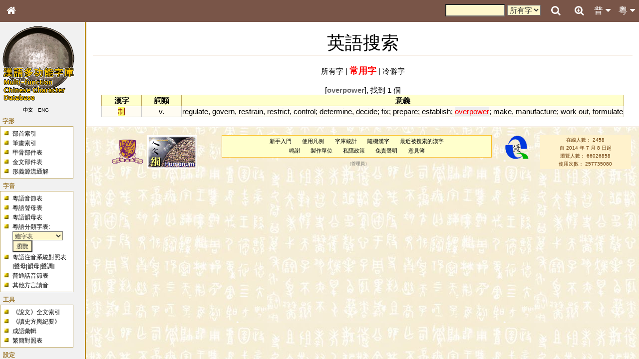

--- FILE ---
content_type: text/html; charset=UTF-8
request_url: https://humanum.arts.cuhk.edu.hk/Lexis/lexi-mf/searchEnglish.php?word=overpower&freq=0
body_size: 7010
content:
<!DOCTYPE html>
<html>
<head>
<!-- Google tag (gtag.js) -->
<script async src="https://www.googletagmanager.com/gtag/js?id=G-3NXT305ZEQ"></script>
<script>
  window.dataLayer = window.dataLayer || [];
  function gtag(){dataLayer.push(arguments);}
  gtag('js', new Date());

  gtag('config', 'G-3NXT305ZEQ');
</script>
<meta http-equiv="Content-Type" content="text/html; charset=utf-8" />
<meta name="viewport" content="width=device-width, initial-scale=1.0, maximum-scale=1.0, user-scalable=no" />
<title>漢語多功能字庫</title>
<link href="main.css" rel="stylesheet" type="text/css">
<link rel="stylesheet" href="https://fonts.googleapis.com/css?family=Raleway">
<link rel="stylesheet" href="https://cdnjs.cloudflare.com/ajax/libs/font-awesome/4.7.0/css/font-awesome.min.css">

<link href="css/lightbox.css" rel="stylesheet" type="text/css">
<script type="text/javascript" src="js/jquery-1.8.1.min.js"></script>
<script type="text/javascript" src="js/jquery.ez-plus.js"></script>
<script type="text/javascript" src="js/lightbox.js"></script>
<script type="text/javascript" src="yui/yahoo-dom-event/yahoo-dom-event.js"></script>
<script src = "js/cookie.js"></script>
<script src = "js/phonetic.js"></script>
<script src = "js/mandarin.js"></script>
<script src = "js/main.js"></script>
<script type="text/javascript">
    document.title = "漢語多功能字庫 - 英語搜索";
</script></head>
<body onload="phonetic_init()">
<div id="mouseoverlayer"><!----></div>
<div id="globalWrapper">

<!-- Top Bar -->
<div class="mf-top" style="z-index:4">
	<div class="mf-bar mf-brown mf-large">
		<a href="javascript:void(0);" class="topnav-icons fa fa-bars mf-hide-large mf-left mf-bar-item mf-button" title="Menu" onclick="mf_open();"></a>
		<a href="/" class="topnav-icons fa fa-home mf-left mf-bar-item mf-button" title="Home"></a>
		<a href="javascript:void(0);" class="mf-bar-item mf-button mf-right" id="topnavbtn_cantonese_ph" onclick="mf_open_nav('cantonese_ph')" title="粵音音節">粵 <i class="fa fa-caret-down"></i><i class="fa fa-caret-up" style="display:none"></i></a>
		<a href="javascript:void(0);" class="mf-bar-item mf-button mf-right" id="topnavbtn_mandarin_ph" onclick="mf_open_nav('mandarin_ph')" title="普通話音節">普 <i class="fa fa-caret-down"></i><i class="fa fa-caret-up" style="display:none"></i></a>
		<a href="advanceSearch.php" class="topnav-icons fa fa-search-plus mf-right mf-bar-item mf-button" title="Advanced Search"></a>
		<a href="javascript:void(0);" class="topnav-icons fa fa-search mf-right mf-bar-item mf-button" id="top_search_button" onclick="open_search(this)" title="Search"></a>
		<div id="search_bar_panel">
			<a href="javascript:void(0);" class="topnav-icons fa fa-times-circle mf-right mf-bar-item mf-button" id="top_search_close"  onclick="open_search(this)" title="Close"></a>
			<a href="javascript:void(0);" class="topnav-icons fa fa-search mf-right mf-bar-item mf-button" onclick="document.getElementById('search_hc_search').submit()" title="Search"></a>
			<div class="mf-right mf-bar-item mf-medium">
			<form id="search_hc_search" name="search_hc_search" action="searchAll.php" method="get">
				<input type="hidden" name="type" value="word"><input type="hidden" name="simple" value="1">
				<input type="text" name="q" id="search_input" size="10" maxlength="">
				<select name="freq">
					<option value="-1">所有字</option>
					<option value="0">常用字</option>
				</select>
			</form>
			</div>
		</div>
	</div>
	<div id="nav_mandarin_ph">
		<table>
			<tr>
				<td colspan="3">
				<form name="search_mandarin_ph_search" id="search_mandarin_ph_search">
					<span id="search_mandarin_ph_dropdown_span"><span class="ph_initial">?</span><span class="ph_final">?</span><span class="ph_tone">?</span></span>
					<input type="button" onclick="search_mandarin_ph_submit()" class="searchButton" value="搜索">
				</form>
				</td>
			</tr>
			<tr>
				<td valign="top">
					<table class="ph_initial">
						<tr>
							<th onmouseover="this.style.backgroundColor = 'yellow'" onmouseout="this.style.backgroundColor = 'white'" onclick="mandarin_ph_pulldown_gen(1, '?')">聲母</th>
						</tr>
						<tr>
							<th onmouseover="this.style.backgroundColor = 'yellow'" onmouseout="this.style.backgroundColor = 'white'" onclick="mandarin_ph_pulldown_gen(1, '-')">-</th>
						</tr>
						<tr>
							<td onmouseover="this.style.backgroundColor = 'yellow'" onmouseout="this.style.backgroundColor = 'white'" onclick="mandarin_ph_pulldown_gen(1, 'b')">b</td>
						</tr>
						<tr>
							<td onmouseover="this.style.backgroundColor = 'yellow'" onmouseout="this.style.backgroundColor = 'white'" onclick="mandarin_ph_pulldown_gen(1, 'p')">p</td>
						</tr>
						<tr>
							<td onmouseover="this.style.backgroundColor = 'yellow'" onmouseout="this.style.backgroundColor = 'white'" onclick="mandarin_ph_pulldown_gen(1, 'm')">m</td>
						</tr>
						<tr>
							<td onmouseover="this.style.backgroundColor = 'yellow'" onmouseout="this.style.backgroundColor = 'white'" onclick="mandarin_ph_pulldown_gen(1, 'f')">f</td>
						</tr>
						<tr>
							<td onmouseover="this.style.backgroundColor = 'yellow'" onmouseout="this.style.backgroundColor = 'white'" onclick="mandarin_ph_pulldown_gen(1, 'd')">d</td>
						</tr>
						<tr>
							<td onmouseover="this.style.backgroundColor = 'yellow'" onmouseout="this.style.backgroundColor = 'white'" onclick="mandarin_ph_pulldown_gen(1, 't')">t</td>
						</tr>
						<tr>
							<td onmouseover="this.style.backgroundColor = 'yellow'" onmouseout="this.style.backgroundColor = 'white'" onclick="mandarin_ph_pulldown_gen(1, 'n')">n</td>
						</tr>
						<tr>
							<td onmouseover="this.style.backgroundColor = 'yellow'" onmouseout="this.style.backgroundColor = 'white'" onclick="mandarin_ph_pulldown_gen(1, 'l')">l</td>
						</tr>
						<tr>
							<td onmouseover="this.style.backgroundColor = 'yellow'" onmouseout="this.style.backgroundColor = 'white'" onclick="mandarin_ph_pulldown_gen(1, 'g')">g</td>
						</tr>
						<tr>
							<td onmouseover="this.style.backgroundColor = 'yellow'" onmouseout="this.style.backgroundColor = 'white'" onclick="mandarin_ph_pulldown_gen(1, 'k')">k</td>
						</tr>
						<tr>
							<td onmouseover="this.style.backgroundColor = 'yellow'" onmouseout="this.style.backgroundColor = 'white'" onclick="mandarin_ph_pulldown_gen(1, 'h')">h</td>
						</tr>
						<tr>
							<td onmouseover="this.style.backgroundColor = 'yellow'" onmouseout="this.style.backgroundColor = 'white'" onclick="mandarin_ph_pulldown_gen(1, 'j')">j</td>
						</tr>
						<tr>
							<td onmouseover="this.style.backgroundColor = 'yellow'" onmouseout="this.style.backgroundColor = 'white'" onclick="mandarin_ph_pulldown_gen(1, 'q')">q</td>
						</tr>
						<tr>
							<td onmouseover="this.style.backgroundColor = 'yellow'" onmouseout="this.style.backgroundColor = 'white'" onclick="mandarin_ph_pulldown_gen(1, 'x')">x</td>
						</tr>
						<tr>
							<td onmouseover="this.style.backgroundColor = 'yellow'" onmouseout="this.style.backgroundColor = 'white'" onclick="mandarin_ph_pulldown_gen(1, 'zh')">zh</td>
						</tr>
						<tr>
							<td onmouseover="this.style.backgroundColor = 'yellow'" onmouseout="this.style.backgroundColor = 'white'" onclick="mandarin_ph_pulldown_gen(1, 'ch')">ch</td>
						</tr>
						<tr>
							<td onmouseover="this.style.backgroundColor = 'yellow'" onmouseout="this.style.backgroundColor = 'white'" onclick="mandarin_ph_pulldown_gen(1, 'sh')">sh</td>
						</tr>
						<tr>
							<td onmouseover="this.style.backgroundColor = 'yellow'" onmouseout="this.style.backgroundColor = 'white'" onclick="mandarin_ph_pulldown_gen(1, 'r')">r</td>
						</tr>
						<tr>
							<td onmouseover="this.style.backgroundColor = 'yellow'" onmouseout="this.style.backgroundColor = 'white'" onclick="mandarin_ph_pulldown_gen(1, 'z')">z</td>
						</tr>
						<tr>
							<td onmouseover="this.style.backgroundColor = 'yellow'" onmouseout="this.style.backgroundColor = 'white'" onclick="mandarin_ph_pulldown_gen(1, 'c')">c</td>
						</tr>
						<tr>
							<td onmouseover="this.style.backgroundColor = 'yellow'" onmouseout="this.style.backgroundColor = 'white'" onclick="mandarin_ph_pulldown_gen(1, 's')">s</td>
						</tr>
						<tr>
							<td onmouseover="this.style.backgroundColor = 'yellow'" onmouseout="this.style.backgroundColor = 'white'" onclick="mandarin_ph_pulldown_gen(1, 'y')">y</td>
						</tr>
						<tr>
							<td onmouseover="this.style.backgroundColor = 'yellow'" onmouseout="this.style.backgroundColor = 'white'" onclick="mandarin_ph_pulldown_gen(1, 'w')">w</td>
						</tr>
					</table>
				</td>
				<td valign="top">
					<table class="ph_final">
						<tr>
							<th colspan="3" onmouseover="this.style.backgroundColor = 'yellow'" onmouseout="this.style.backgroundColor = 'white'" onclick="mandarin_ph_pulldown_gen(2, '?')">韻母</th>
						</tr>
						<tr>
							<td onmouseover="this.style.backgroundColor = 'yellow'" onmouseout="this.style.backgroundColor = 'white'" onclick="mandarin_ph_pulldown_gen(2, 'a')">a</td>
							<td onmouseover="this.style.backgroundColor = 'yellow'" onmouseout="this.style.backgroundColor = 'white'" onclick="mandarin_ph_pulldown_gen(2, 'o')">o</td>
							<td onmouseover="this.style.backgroundColor = 'yellow'" onmouseout="this.style.backgroundColor = 'white'" onclick="mandarin_ph_pulldown_gen(2, 'e')">e</td>
						</tr>
						<tr>
							<td onmouseover="this.style.backgroundColor = 'yellow'" onmouseout="this.style.backgroundColor = 'white'" onclick="mandarin_ph_pulldown_gen(2, 'er')">er</td>
							<td onmouseover="this.style.backgroundColor = 'yellow'" onmouseout="this.style.backgroundColor = 'white'" onclick="mandarin_ph_pulldown_gen(2, 'ai')">ai</td>
							<td onmouseover="this.style.backgroundColor = 'yellow'" onmouseout="this.style.backgroundColor = 'white'" onclick="mandarin_ph_pulldown_gen(2, 'ei')">ei</td>
						</tr>
						<tr>
							<td onmouseover="this.style.backgroundColor = 'yellow'" onmouseout="this.style.backgroundColor = 'white'" onclick="mandarin_ph_pulldown_gen(2, 'ao')">ao</td>
							<td onmouseover="this.style.backgroundColor = 'yellow'" onmouseout="this.style.backgroundColor = 'white'" onclick="mandarin_ph_pulldown_gen(2, 'ou')">ou</td>
							<td onmouseover="this.style.backgroundColor = 'yellow'" onmouseout="this.style.backgroundColor = 'white'" onclick="mandarin_ph_pulldown_gen(2, 'an')">an</td>
						</tr>
						<tr>
							<td onmouseover="this.style.backgroundColor = 'yellow'" onmouseout="this.style.backgroundColor = 'white'" onclick="mandarin_ph_pulldown_gen(2, 'en')">en</td>
							<td onmouseover="this.style.backgroundColor = 'yellow'" onmouseout="this.style.backgroundColor = 'white'" onclick="mandarin_ph_pulldown_gen(2, 'ang')">ang</td>
							<td onmouseover="this.style.backgroundColor = 'yellow'" onmouseout="this.style.backgroundColor = 'white'" onclick="mandarin_ph_pulldown_gen(2, 'eng')">eng</td>
						</tr>
						<tr>
							<td onmouseover="this.style.backgroundColor = 'yellow'" onmouseout="this.style.backgroundColor = 'white'" onclick="mandarin_ph_pulldown_gen(2, 'ong')">ong</td>
							<td></td>
							<td></td>
						</tr>
						<tr>
							<td onmouseover="this.style.backgroundColor = 'yellow'" onmouseout="this.style.backgroundColor = 'white'" onclick="mandarin_ph_pulldown_gen(2, 'i')">i</td>
							<td onmouseover="this.style.backgroundColor = 'yellow'" onmouseout="this.style.backgroundColor = 'white'" onclick="mandarin_ph_pulldown_gen(2, 'ia')">ia</td>
							<td onmouseover="this.style.backgroundColor = 'yellow'" onmouseout="this.style.backgroundColor = 'white'" onclick="mandarin_ph_pulldown_gen(2, 'iao')">iao</td>
						</tr>
						<tr>
							<td onmouseover="this.style.backgroundColor = 'yellow'" onmouseout="this.style.backgroundColor = 'white'" onclick="mandarin_ph_pulldown_gen(2, 'ie')">ie</td>
							<td colspan="2" onmouseover="this.style.backgroundColor = 'yellow'" onmouseout="this.style.backgroundColor = 'white'" onclick="mandarin_ph_pulldown_gen(2, 'iu')">iou <span style="color:#666">(iu)</span></td>
						</tr>
						<tr>
							<td onmouseover="this.style.backgroundColor = 'yellow'" onmouseout="this.style.backgroundColor = 'white'" onclick="mandarin_ph_pulldown_gen(2, 'ian')">ian</td>
							<td onmouseover="this.style.backgroundColor = 'yellow'" onmouseout="this.style.backgroundColor = 'white'" onclick="mandarin_ph_pulldown_gen(2, 'in')">in</td>
							<td onmouseover="this.style.backgroundColor = 'yellow'" onmouseout="this.style.backgroundColor = 'white'" onclick="mandarin_ph_pulldown_gen(2, 'iang')">iang</td>
						</tr>
						<tr>
							<td onmouseover="this.style.backgroundColor = 'yellow'" onmouseout="this.style.backgroundColor = 'white'" onclick="mandarin_ph_pulldown_gen(2, 'ing')">ing</td>
							<td onmouseover="this.style.backgroundColor = 'yellow'" onmouseout="this.style.backgroundColor = 'white'" onclick="mandarin_ph_pulldown_gen(2, 'iong')">iong</td>
							<td></td>
						</tr>
						<tr>
							<td onmouseover="this.style.backgroundColor = 'yellow'" onmouseout="this.style.backgroundColor = 'white'" onclick="mandarin_ph_pulldown_gen(2, 'u')">u</td>
							<td onmouseover="this.style.backgroundColor = 'yellow'" onmouseout="this.style.backgroundColor = 'white'" onclick="mandarin_ph_pulldown_gen(2, 'ua')">ua</td>
							<td onmouseover="this.style.backgroundColor = 'yellow'" onmouseout="this.style.backgroundColor = 'white'" onclick="mandarin_ph_pulldown_gen(2, 'uo')">uo</td>
						</tr>
						<tr>
							<td onmouseover="this.style.backgroundColor = 'yellow'" onmouseout="this.style.backgroundColor = 'white'" onclick="mandarin_ph_pulldown_gen(2, 'uai')">uai</td>
							<td colspan="2" onmouseover="this.style.backgroundColor = 'yellow'" onmouseout="this.style.backgroundColor = 'white'" onclick="mandarin_ph_pulldown_gen(2, 'ui')">uei <span style="color:#666">(ui)</span></td>
						</tr>
						<tr>
							<td onmouseover="this.style.backgroundColor = 'yellow'" onmouseout="this.style.backgroundColor = 'white'" onclick="mandarin_ph_pulldown_gen(2, 'uan')">uan</td>
							<td colspan="2" onmouseover="this.style.backgroundColor = 'yellow'" onmouseout="this.style.backgroundColor = 'white'" onclick="mandarin_ph_pulldown_gen(2, 'un')">uen <span style="color:#666">(un)</span></td>
						</tr>
						<tr>
							<td onmouseover="this.style.backgroundColor = 'yellow'" onmouseout="this.style.backgroundColor = 'white'" onclick="mandarin_ph_pulldown_gen(2, 'uang')">uang</td>
							<td></td>
							<td></td>
						</tr>
						<tr>
							<td colspan="2" onmouseover="this.style.backgroundColor = 'yellow'" onmouseout="this.style.backgroundColor = 'white'" onclick="mandarin_ph_pulldown_gen(2, 'U')">ü <span style="color:#666">(u)</span></td>
							<td></td>
						</tr>
						<tr>
							<td colspan="2" onmouseover="this.style.backgroundColor = 'yellow'" onmouseout="this.style.backgroundColor = 'white'" onclick="mandarin_ph_pulldown_gen(2, 'Ue')">üe <span style="color:#666">(ue)</span></td>
							<td></td>
						</tr>
						<tr>
							<td colspan="2" onmouseover="this.style.backgroundColor = 'yellow'" onmouseout="this.style.backgroundColor = 'white'" onclick="mandarin_ph_pulldown_gen(2, 'Uan')">üan <span style="color:#666">(uan)</span></td>
							<td></td>
						</tr>
						<tr>
							<td colspan="2" onmouseover="this.style.backgroundColor = 'yellow'" onmouseout="this.style.backgroundColor = 'white'" onclick="mandarin_ph_pulldown_gen(2, 'Un')">ün <span style="color:#666">(un)</span></td>
							<td></td>
						</tr>
					</table>
				</td>
				<td valign="top">
					<table class="ph_tone">
						<tr>
							<th onmouseover="this.style.backgroundColor = 'yellow'" onmouseout="this.style.backgroundColor = 'white'" onclick="mandarin_ph_pulldown_gen(3, '?')">聲調</th>
						</tr>
						<tr>
							<td onmouseover="this.style.backgroundColor = 'yellow'" onmouseout="this.style.backgroundColor = 'white'" onclick="mandarin_ph_pulldown_gen(3, '0')">&nbsp;</td>
						</tr>
						<tr>
							<td onmouseover="this.style.backgroundColor = 'yellow'" onmouseout="this.style.backgroundColor = 'white'" onclick="mandarin_ph_pulldown_gen(3, '1')"><img src="img/phonetic/pinyin1.gif" border="0" align="absmiddle"></td>
						</tr>
						<tr>
							<td onmouseover="this.style.backgroundColor = 'yellow'" onmouseout="this.style.backgroundColor = 'white'" onclick="mandarin_ph_pulldown_gen(3, '2')"><img src="img/phonetic/pinyin2.gif" border="0" align="absmiddle"></td>
						</tr>
						<tr>
							<td onmouseover="this.style.backgroundColor = 'yellow'" onmouseout="this.style.backgroundColor = 'white'" onclick="mandarin_ph_pulldown_gen(3, '3')"><img src="img/phonetic/pinyin3.gif" border="0" align="absmiddle"></td>
						</tr>
						<tr>
							<td onmouseover="this.style.backgroundColor = 'yellow'" onmouseout="this.style.backgroundColor = 'white'" onclick="mandarin_ph_pulldown_gen(3, '4')"><img src="img/phonetic/pinyin4.gif" border="0" align="absmiddle"></td>
						</tr>
					</table>
				</td>
			</tr>
		</table>
	</div>
	<div id="nav_cantonese_ph">
		<table>
			<tr>
				<td colspan="3">
				<form name="search_ph_search" id="search_ph_search">
					<span id="search_ph_dropdown_span"><span class="ph_initial">?</span><span class="ph_final">?</span><span class="ph_tone">?</span></span>
					<input type="button" onclick="search_ph_submit()" class="searchButton" value="搜索">
				</form>
				</td>
			</tr>
			<tr>
				<td valign="top">
					<table class="ph_initial">
						<tr>
							<th onmouseover="this.style.backgroundColor = 'yellow'" onmouseout="this.style.backgroundColor = 'white'" onclick="ph_pulldown_gen(1, '?')">聲母</th>
						</tr>
						<tr>
							<th onmouseover="this.style.backgroundColor = 'yellow'" onmouseout="this.style.backgroundColor = 'white'" onclick="ph_pulldown_gen(1, '-')">-</th>
						</tr>
						<tr>
							<td onmouseover="this.style.backgroundColor = 'yellow'" onmouseout="this.style.backgroundColor = 'white'" onclick="ph_pulldown_gen(1, 'b')"><span id='phonetic_0'></span><script type="text/javascript">
	phonetic_initial[0] = "b";
	phonetic_final[0] = "";
	phonetic_tone[0] = "";
	phonetic_mode[0] = "0";
</script></td>
						</tr>
						<tr>
							<td onmouseover="this.style.backgroundColor = 'yellow'" onmouseout="this.style.backgroundColor = 'white'" onclick="ph_pulldown_gen(1, 'p')"><span id='phonetic_1'></span><script type="text/javascript">
	phonetic_initial[1] = "p";
	phonetic_final[1] = "";
	phonetic_tone[1] = "";
	phonetic_mode[1] = "0";
</script></td>
						</tr>
						<tr>
							<td onmouseover="this.style.backgroundColor = 'yellow'" onmouseout="this.style.backgroundColor = 'white'" onclick="ph_pulldown_gen(1, 'm')"><span id='phonetic_2'></span><script type="text/javascript">
	phonetic_initial[2] = "m";
	phonetic_final[2] = "";
	phonetic_tone[2] = "";
	phonetic_mode[2] = "0";
</script></td>
						</tr>
						<tr>
							<td onmouseover="this.style.backgroundColor = 'yellow'" onmouseout="this.style.backgroundColor = 'white'" onclick="ph_pulldown_gen(1, 'f')"><span id='phonetic_3'></span><script type="text/javascript">
	phonetic_initial[3] = "f";
	phonetic_final[3] = "";
	phonetic_tone[3] = "";
	phonetic_mode[3] = "0";
</script></td>
						</tr>
						<tr>
							<td onmouseover="this.style.backgroundColor = 'yellow'" onmouseout="this.style.backgroundColor = 'white'" onclick="ph_pulldown_gen(1, 'd')"><span id='phonetic_4'></span><script type="text/javascript">
	phonetic_initial[4] = "d";
	phonetic_final[4] = "";
	phonetic_tone[4] = "";
	phonetic_mode[4] = "0";
</script></td>
						</tr>
						<tr>
							<td onmouseover="this.style.backgroundColor = 'yellow'" onmouseout="this.style.backgroundColor = 'white'" onclick="ph_pulldown_gen(1, 't')"><span id='phonetic_5'></span><script type="text/javascript">
	phonetic_initial[5] = "t";
	phonetic_final[5] = "";
	phonetic_tone[5] = "";
	phonetic_mode[5] = "0";
</script></td>
						</tr>
						<tr>
							<td onmouseover="this.style.backgroundColor = 'yellow'" onmouseout="this.style.backgroundColor = 'white'" onclick="ph_pulldown_gen(1, 'n')"><span id='phonetic_6'></span><script type="text/javascript">
	phonetic_initial[6] = "n";
	phonetic_final[6] = "";
	phonetic_tone[6] = "";
	phonetic_mode[6] = "0";
</script></td>
						</tr>
						<tr>
							<td onmouseover="this.style.backgroundColor = 'yellow'" onmouseout="this.style.backgroundColor = 'white'" onclick="ph_pulldown_gen(1, 'l')"><span id='phonetic_7'></span><script type="text/javascript">
	phonetic_initial[7] = "l";
	phonetic_final[7] = "";
	phonetic_tone[7] = "";
	phonetic_mode[7] = "0";
</script></td>
						</tr>
						<tr>
							<td onmouseover="this.style.backgroundColor = 'yellow'" onmouseout="this.style.backgroundColor = 'white'" onclick="ph_pulldown_gen(1, 'g')"><span id='phonetic_8'></span><script type="text/javascript">
	phonetic_initial[8] = "g";
	phonetic_final[8] = "";
	phonetic_tone[8] = "";
	phonetic_mode[8] = "0";
</script></td>
						</tr>
						<tr>
							<td onmouseover="this.style.backgroundColor = 'yellow'" onmouseout="this.style.backgroundColor = 'white'" onclick="ph_pulldown_gen(1, 'k')"><span id='phonetic_9'></span><script type="text/javascript">
	phonetic_initial[9] = "k";
	phonetic_final[9] = "";
	phonetic_tone[9] = "";
	phonetic_mode[9] = "0";
</script></td>
						</tr>
						<tr>
							<td onmouseover="this.style.backgroundColor = 'yellow'" onmouseout="this.style.backgroundColor = 'white'" onclick="ph_pulldown_gen(1, 'h')"><span id='phonetic_10'></span><script type="text/javascript">
	phonetic_initial[10] = "h";
	phonetic_final[10] = "";
	phonetic_tone[10] = "";
	phonetic_mode[10] = "0";
</script></td>
						</tr>
						<tr>
							<td onmouseover="this.style.backgroundColor = 'yellow'" onmouseout="this.style.backgroundColor = 'white'" onclick="ph_pulldown_gen(1, 'ng')"><span id='phonetic_11'></span><script type="text/javascript">
	phonetic_initial[11] = "ng";
	phonetic_final[11] = "";
	phonetic_tone[11] = "";
	phonetic_mode[11] = "0";
</script></td>
						</tr>
						<tr>
							<td onmouseover="this.style.backgroundColor = 'yellow'" onmouseout="this.style.backgroundColor = 'white'" onclick="ph_pulldown_gen(1, 'z')"><span id='phonetic_12'></span><script type="text/javascript">
	phonetic_initial[12] = "z";
	phonetic_final[12] = "";
	phonetic_tone[12] = "";
	phonetic_mode[12] = "1";
</script></td>
						</tr>
						<tr>
							<td onmouseover="this.style.backgroundColor = 'yellow'" onmouseout="this.style.backgroundColor = 'white'" onclick="ph_pulldown_gen(1, 'c')"><span id='phonetic_13'></span><script type="text/javascript">
	phonetic_initial[13] = "c";
	phonetic_final[13] = "";
	phonetic_tone[13] = "";
	phonetic_mode[13] = "1";
</script></td>
						</tr>
						<tr>
							<td onmouseover="this.style.backgroundColor = 'yellow'" onmouseout="this.style.backgroundColor = 'white'" onclick="ph_pulldown_gen(1, 's')"><span id='phonetic_14'></span><script type="text/javascript">
	phonetic_initial[14] = "s";
	phonetic_final[14] = "";
	phonetic_tone[14] = "";
	phonetic_mode[14] = "1";
</script></td>
						</tr>
						<tr>
							<td onmouseover="this.style.backgroundColor = 'yellow'" onmouseout="this.style.backgroundColor = 'white'" onclick="ph_pulldown_gen(1, 'gw')"><span id='phonetic_15'></span><script type="text/javascript">
	phonetic_initial[15] = "gw";
	phonetic_final[15] = "";
	phonetic_tone[15] = "";
	phonetic_mode[15] = "0";
</script></td>
						</tr>
						<tr>
							<td onmouseover="this.style.backgroundColor = 'yellow'" onmouseout="this.style.backgroundColor = 'white'" onclick="ph_pulldown_gen(1, 'kw')"><span id='phonetic_16'></span><script type="text/javascript">
	phonetic_initial[16] = "kw";
	phonetic_final[16] = "";
	phonetic_tone[16] = "";
	phonetic_mode[16] = "0";
</script></td>
						</tr>
						<tr>
							<td onmouseover="this.style.backgroundColor = 'yellow'" onmouseout="this.style.backgroundColor = 'white'" onclick="ph_pulldown_gen(1, 'j')"><span id='phonetic_17'></span><script type="text/javascript">
	phonetic_initial[17] = "j";
	phonetic_final[17] = "";
	phonetic_tone[17] = "";
	phonetic_mode[17] = "0";
</script></td>
						</tr>
						<tr>
							<td onmouseover="this.style.backgroundColor = 'yellow'" onmouseout="this.style.backgroundColor = 'white'" onclick="ph_pulldown_gen(1, 'w')"><span id='phonetic_18'></span><script type="text/javascript">
	phonetic_initial[18] = "w";
	phonetic_final[18] = "";
	phonetic_tone[18] = "";
	phonetic_mode[18] = "0";
</script></td>
						</tr>
					</table>
				</td>
				<td valign="top">
					<table class="ph_final">
						<tr>
							<th colspan="3" onmouseover="this.style.backgroundColor = 'yellow'" onmouseout="this.style.backgroundColor = 'white'" onclick="ph_pulldown_gen(2, '?')">韻母</th>
						</tr>
						<tr>
							<td onmouseover="this.style.backgroundColor = 'yellow'" onmouseout="this.style.backgroundColor = 'white'" onclick="ph_pulldown_gen(2, 'aa')"><span id='phonetic_19'></span><script type="text/javascript">
	phonetic_initial[19] = "";
	phonetic_final[19] = "aa";
	phonetic_tone[19] = "";
	phonetic_mode[19] = "0";
</script></td>
							<td onmouseover="this.style.backgroundColor = 'yellow'" onmouseout="this.style.backgroundColor = 'white'" onclick="ph_pulldown_gen(2, 'aai')"><span id='phonetic_20'></span><script type="text/javascript">
	phonetic_initial[20] = "";
	phonetic_final[20] = "aai";
	phonetic_tone[20] = "";
	phonetic_mode[20] = "0";
</script></td>
							<td onmouseover="this.style.backgroundColor = 'yellow'" onmouseout="this.style.backgroundColor = 'white'" onclick="ph_pulldown_gen(2, 'aau')"><span id='phonetic_21'></span><script type="text/javascript">
	phonetic_initial[21] = "";
	phonetic_final[21] = "aau";
	phonetic_tone[21] = "";
	phonetic_mode[21] = "0";
</script></td>
						</tr>
						<tr>
							<td onmouseover="this.style.backgroundColor = 'yellow'" onmouseout="this.style.backgroundColor = 'white'" onclick="ph_pulldown_gen(2, 'aam')"><span id='phonetic_22'></span><script type="text/javascript">
	phonetic_initial[22] = "";
	phonetic_final[22] = "aam";
	phonetic_tone[22] = "";
	phonetic_mode[22] = "0";
</script></td>
							<td onmouseover="this.style.backgroundColor = 'yellow'" onmouseout="this.style.backgroundColor = 'white'" onclick="ph_pulldown_gen(2, 'aan')"><span id='phonetic_23'></span><script type="text/javascript">
	phonetic_initial[23] = "";
	phonetic_final[23] = "aan";
	phonetic_tone[23] = "";
	phonetic_mode[23] = "0";
</script></td>
							<td onmouseover="this.style.backgroundColor = 'yellow'" onmouseout="this.style.backgroundColor = 'white'" onclick="ph_pulldown_gen(2, 'aang')"><span id='phonetic_24'></span><script type="text/javascript">
	phonetic_initial[24] = "";
	phonetic_final[24] = "aang";
	phonetic_tone[24] = "";
	phonetic_mode[24] = "0";
</script></td>
						</tr>
						<tr>
							<td onmouseover="this.style.backgroundColor = 'yellow'" onmouseout="this.style.backgroundColor = 'white'" onclick="ph_pulldown_gen(2, 'aap')"><span id='phonetic_25'></span><script type="text/javascript">
	phonetic_initial[25] = "";
	phonetic_final[25] = "aap";
	phonetic_tone[25] = "";
	phonetic_mode[25] = "0";
</script></td>
							<td onmouseover="this.style.backgroundColor = 'yellow'" onmouseout="this.style.backgroundColor = 'white'" onclick="ph_pulldown_gen(2, 'aat')"><span id='phonetic_26'></span><script type="text/javascript">
	phonetic_initial[26] = "";
	phonetic_final[26] = "aat";
	phonetic_tone[26] = "";
	phonetic_mode[26] = "0";
</script></td>
							<td onmouseover="this.style.backgroundColor = 'yellow'" onmouseout="this.style.backgroundColor = 'white'" onclick="ph_pulldown_gen(2, 'aak')"><span id='phonetic_27'></span><script type="text/javascript">
	phonetic_initial[27] = "";
	phonetic_final[27] = "aak";
	phonetic_tone[27] = "";
	phonetic_mode[27] = "0";
</script></td>
						</tr>
						<tr>
							<td onmouseover="this.style.backgroundColor = 'yellow'" onmouseout="this.style.backgroundColor = 'white'" onclick="ph_pulldown_gen(2, 'ai')"><span id='phonetic_28'></span><script type="text/javascript">
	phonetic_initial[28] = "";
	phonetic_final[28] = "ai";
	phonetic_tone[28] = "";
	phonetic_mode[28] = "0";
</script></td>
							<td onmouseover="this.style.backgroundColor = 'yellow'" onmouseout="this.style.backgroundColor = 'white'" onclick="ph_pulldown_gen(2, 'au')"><span id='phonetic_29'></span><script type="text/javascript">
	phonetic_initial[29] = "";
	phonetic_final[29] = "au";
	phonetic_tone[29] = "";
	phonetic_mode[29] = "0";
</script></td>
							<td onmouseover="this.style.backgroundColor = 'yellow'" onmouseout="this.style.backgroundColor = 'white'" onclick="ph_pulldown_gen(2, 'am')"><span id='phonetic_30'></span><script type="text/javascript">
	phonetic_initial[30] = "";
	phonetic_final[30] = "am";
	phonetic_tone[30] = "";
	phonetic_mode[30] = "0";
</script></td>
						</tr>
						<tr>
							<td onmouseover="this.style.backgroundColor = 'yellow'" onmouseout="this.style.backgroundColor = 'white'" onclick="ph_pulldown_gen(2, 'an')"><span id='phonetic_31'></span><script type="text/javascript">
	phonetic_initial[31] = "";
	phonetic_final[31] = "an";
	phonetic_tone[31] = "";
	phonetic_mode[31] = "0";
</script></td>
							<td onmouseover="this.style.backgroundColor = 'yellow'" onmouseout="this.style.backgroundColor = 'white'" onclick="ph_pulldown_gen(2, 'ang')"><span id='phonetic_32'></span><script type="text/javascript">
	phonetic_initial[32] = "";
	phonetic_final[32] = "ang";
	phonetic_tone[32] = "";
	phonetic_mode[32] = "0";
</script></td>
							<td onmouseover="this.style.backgroundColor = 'yellow'" onmouseout="this.style.backgroundColor = 'white'" onclick="ph_pulldown_gen(2, 'ap')"><span id='phonetic_33'></span><script type="text/javascript">
	phonetic_initial[33] = "";
	phonetic_final[33] = "ap";
	phonetic_tone[33] = "";
	phonetic_mode[33] = "0";
</script></td>
						</tr>
						<tr>
							<td onmouseover="this.style.backgroundColor = 'yellow'" onmouseout="this.style.backgroundColor = 'white'" onclick="ph_pulldown_gen(2, 'at')"><span id='phonetic_34'></span><script type="text/javascript">
	phonetic_initial[34] = "";
	phonetic_final[34] = "at";
	phonetic_tone[34] = "";
	phonetic_mode[34] = "0";
</script></td>
							<td onmouseover="this.style.backgroundColor = 'yellow'" onmouseout="this.style.backgroundColor = 'white'" onclick="ph_pulldown_gen(2, 'ak')"><span id='phonetic_35'></span><script type="text/javascript">
	phonetic_initial[35] = "";
	phonetic_final[35] = "ak";
	phonetic_tone[35] = "";
	phonetic_mode[35] = "0";
</script></td>
							<td>&nbsp;</td>
						</tr>
						<tr>
							<td onmouseover="this.style.backgroundColor = 'yellow'" onmouseout="this.style.backgroundColor = 'white'" onclick="ph_pulldown_gen(2, 'e')"><span id='phonetic_36'></span><script type="text/javascript">
	phonetic_initial[36] = "";
	phonetic_final[36] = "e";
	phonetic_tone[36] = "";
	phonetic_mode[36] = "0";
</script></td>
							<td onmouseover="this.style.backgroundColor = 'yellow'" onmouseout="this.style.backgroundColor = 'white'" onclick="ph_pulldown_gen(2, 'ei')"><span id='phonetic_37'></span><script type="text/javascript">
	phonetic_initial[37] = "";
	phonetic_final[37] = "ei";
	phonetic_tone[37] = "";
	phonetic_mode[37] = "0";
</script></td>
							<td onmouseover="this.style.backgroundColor = 'yellow'" onmouseout="this.style.backgroundColor = 'white'" onclick="ph_pulldown_gen(2, 'eu')"><span id='phonetic_38'></span><script type="text/javascript">
	phonetic_initial[38] = "";
	phonetic_final[38] = "eu";
	phonetic_tone[38] = "";
	phonetic_mode[38] = "1";
</script></td>
						</tr>
						<tr>
							<td onmouseover="this.style.backgroundColor = 'yellow'" onmouseout="this.style.backgroundColor = 'white'" onclick="ph_pulldown_gen(2, 'em')"><span id='phonetic_39'></span><script type="text/javascript">
	phonetic_initial[39] = "";
	phonetic_final[39] = "em";
	phonetic_tone[39] = "";
	phonetic_mode[39] = "1";
</script></td>
							<td onmouseover="this.style.backgroundColor = 'yellow'" onmouseout="this.style.backgroundColor = 'white'" onclick="ph_pulldown_gen(2, 'eng')"><span id='phonetic_40'></span><script type="text/javascript">
	phonetic_initial[40] = "";
	phonetic_final[40] = "eng";
	phonetic_tone[40] = "";
	phonetic_mode[40] = "0";
</script></td>
							<td onmouseover="this.style.backgroundColor = 'yellow'" onmouseout="this.style.backgroundColor = 'white'" onclick="ph_pulldown_gen(2, 'ep')"><span id='phonetic_41'></span><script type="text/javascript">
	phonetic_initial[41] = "";
	phonetic_final[41] = "ep";
	phonetic_tone[41] = "";
	phonetic_mode[41] = "1";
</script></td>
						</tr>
						<tr>
							<td onmouseover="this.style.backgroundColor = 'yellow'" onmouseout="this.style.backgroundColor = 'white'" onclick="ph_pulldown_gen(2, 'ek')"><span id='phonetic_42'></span><script type="text/javascript">
	phonetic_initial[42] = "";
	phonetic_final[42] = "ek";
	phonetic_tone[42] = "";
	phonetic_mode[42] = "0";
</script></td>
							<td>&nbsp;</td>
							<td>&nbsp;</td>
						</tr>
						<tr>
							<td onmouseover="this.style.backgroundColor = 'yellow'" onmouseout="this.style.backgroundColor = 'white'" onclick="ph_pulldown_gen(2, 'i')"><span id='phonetic_43'></span><script type="text/javascript">
	phonetic_initial[43] = "";
	phonetic_final[43] = "i";
	phonetic_tone[43] = "";
	phonetic_mode[43] = "0";
</script></td>
							<td onmouseover="this.style.backgroundColor = 'yellow'" onmouseout="this.style.backgroundColor = 'white'" onclick="ph_pulldown_gen(2, 'iu')"><span id='phonetic_44'></span><script type="text/javascript">
	phonetic_initial[44] = "";
	phonetic_final[44] = "iu";
	phonetic_tone[44] = "";
	phonetic_mode[44] = "0";
</script></td>
							<td onmouseover="this.style.backgroundColor = 'yellow'" onmouseout="this.style.backgroundColor = 'white'" onclick="ph_pulldown_gen(2, 'im')"><span id='phonetic_45'></span><script type="text/javascript">
	phonetic_initial[45] = "";
	phonetic_final[45] = "im";
	phonetic_tone[45] = "";
	phonetic_mode[45] = "0";
</script></td>
						</tr>
						<tr>
							<td onmouseover="this.style.backgroundColor = 'yellow'" onmouseout="this.style.backgroundColor = 'white'" onclick="ph_pulldown_gen(2, 'in')"><span id='phonetic_46'></span><script type="text/javascript">
	phonetic_initial[46] = "";
	phonetic_final[46] = "in";
	phonetic_tone[46] = "";
	phonetic_mode[46] = "0";
</script></td>
							<td onmouseover="this.style.backgroundColor = 'yellow'" onmouseout="this.style.backgroundColor = 'white'" onclick="ph_pulldown_gen(2, 'ing')"><span id='phonetic_47'></span><script type="text/javascript">
	phonetic_initial[47] = "";
	phonetic_final[47] = "ing";
	phonetic_tone[47] = "";
	phonetic_mode[47] = "0";
</script></td>
							<td onmouseover="this.style.backgroundColor = 'yellow'" onmouseout="this.style.backgroundColor = 'white'" onclick="ph_pulldown_gen(2, 'ip')"><span id='phonetic_48'></span><script type="text/javascript">
	phonetic_initial[48] = "";
	phonetic_final[48] = "ip";
	phonetic_tone[48] = "";
	phonetic_mode[48] = "0";
</script></td>
						</tr>
						<tr>
							<td onmouseover="this.style.backgroundColor = 'yellow'" onmouseout="this.style.backgroundColor = 'white'" onclick="ph_pulldown_gen(2, 'it')"><span id='phonetic_49'></span><script type="text/javascript">
	phonetic_initial[49] = "";
	phonetic_final[49] = "it";
	phonetic_tone[49] = "";
	phonetic_mode[49] = "0";
</script></td>
							<td onmouseover="this.style.backgroundColor = 'yellow'" onmouseout="this.style.backgroundColor = 'white'" onclick="ph_pulldown_gen(2, 'ik')"><span id='phonetic_50'></span><script type="text/javascript">
	phonetic_initial[50] = "";
	phonetic_final[50] = "ik";
	phonetic_tone[50] = "";
	phonetic_mode[50] = "0";
</script></td>
							<td>&nbsp;</td>
						</tr>
						<tr>
							<td onmouseover="this.style.backgroundColor = 'yellow'" onmouseout="this.style.backgroundColor = 'white'" onclick="ph_pulldown_gen(2, 'o')"><span id='phonetic_51'></span><script type="text/javascript">
	phonetic_initial[51] = "";
	phonetic_final[51] = "o";
	phonetic_tone[51] = "";
	phonetic_mode[51] = "0";
</script></td>
							<td onmouseover="this.style.backgroundColor = 'yellow'" onmouseout="this.style.backgroundColor = 'white'" onclick="ph_pulldown_gen(2, 'oi')"><span id='phonetic_52'></span><script type="text/javascript">
	phonetic_initial[52] = "";
	phonetic_final[52] = "oi";
	phonetic_tone[52] = "";
	phonetic_mode[52] = "0";
</script></td>
							<td onmouseover="this.style.backgroundColor = 'yellow'" onmouseout="this.style.backgroundColor = 'white'" onclick="ph_pulldown_gen(2, 'ou')"><span id='phonetic_53'></span><script type="text/javascript">
	phonetic_initial[53] = "";
	phonetic_final[53] = "ou";
	phonetic_tone[53] = "";
	phonetic_mode[53] = "0";
</script></td>
						</tr>
						<tr>
							<td onmouseover="this.style.backgroundColor = 'yellow'" onmouseout="this.style.backgroundColor = 'white'" onclick="ph_pulldown_gen(2, 'on')"><span id='phonetic_54'></span><script type="text/javascript">
	phonetic_initial[54] = "";
	phonetic_final[54] = "on";
	phonetic_tone[54] = "";
	phonetic_mode[54] = "0";
</script></td>
							<td onmouseover="this.style.backgroundColor = 'yellow'" onmouseout="this.style.backgroundColor = 'white'" onclick="ph_pulldown_gen(2, 'ong')"><span id='phonetic_55'></span><script type="text/javascript">
	phonetic_initial[55] = "";
	phonetic_final[55] = "ong";
	phonetic_tone[55] = "";
	phonetic_mode[55] = "0";
</script></td>
							<td onmouseover="this.style.backgroundColor = 'yellow'" onmouseout="this.style.backgroundColor = 'white'" onclick="ph_pulldown_gen(2, 'ot')"><span id='phonetic_56'></span><script type="text/javascript">
	phonetic_initial[56] = "";
	phonetic_final[56] = "ot";
	phonetic_tone[56] = "";
	phonetic_mode[56] = "0";
</script></td>
						</tr>
						<tr>
							<td onmouseover="this.style.backgroundColor = 'yellow'" onmouseout="this.style.backgroundColor = 'white'" onclick="ph_pulldown_gen(2, 'ok')"><span id='phonetic_57'></span><script type="text/javascript">
	phonetic_initial[57] = "";
	phonetic_final[57] = "ok";
	phonetic_tone[57] = "";
	phonetic_mode[57] = "0";
</script></td>
							<td>&nbsp;</td>
							<td>&nbsp;</td>
						</tr>
						<tr>
							<td onmouseover="this.style.backgroundColor = 'yellow'" onmouseout="this.style.backgroundColor = 'white'" onclick="ph_pulldown_gen(2, 'u')"><span id='phonetic_58'></span><script type="text/javascript">
	phonetic_initial[58] = "";
	phonetic_final[58] = "u";
	phonetic_tone[58] = "";
	phonetic_mode[58] = "0";
</script></td>
							<td onmouseover="this.style.backgroundColor = 'yellow'" onmouseout="this.style.backgroundColor = 'white'" onclick="ph_pulldown_gen(2, 'ui')"><span id='phonetic_59'></span><script type="text/javascript">
	phonetic_initial[59] = "";
	phonetic_final[59] = "ui";
	phonetic_tone[59] = "";
	phonetic_mode[59] = "0";
</script></td>
							<td onmouseover="this.style.backgroundColor = 'yellow'" onmouseout="this.style.backgroundColor = 'white'" onclick="ph_pulldown_gen(2, 'un')"><span id='phonetic_60'></span><script type="text/javascript">
	phonetic_initial[60] = "";
	phonetic_final[60] = "un";
	phonetic_tone[60] = "";
	phonetic_mode[60] = "0";
</script></td>
						</tr>
						<tr>
							<td onmouseover="this.style.backgroundColor = 'yellow'" onmouseout="this.style.backgroundColor = 'white'" onclick="ph_pulldown_gen(2, 'ung')"><span id='phonetic_61'></span><script type="text/javascript">
	phonetic_initial[61] = "";
	phonetic_final[61] = "ung";
	phonetic_tone[61] = "";
	phonetic_mode[61] = "0";
</script></td>
							<td onmouseover="this.style.backgroundColor = 'yellow'" onmouseout="this.style.backgroundColor = 'white'" onclick="ph_pulldown_gen(2, 'ut')"><span id='phonetic_62'></span><script type="text/javascript">
	phonetic_initial[62] = "";
	phonetic_final[62] = "ut";
	phonetic_tone[62] = "";
	phonetic_mode[62] = "0";
</script></td>
							<td onmouseover="this.style.backgroundColor = 'yellow'" onmouseout="this.style.backgroundColor = 'white'" onclick="ph_pulldown_gen(2, 'uk')"><span id='phonetic_63'></span><script type="text/javascript">
	phonetic_initial[63] = "";
	phonetic_final[63] = "uk";
	phonetic_tone[63] = "";
	phonetic_mode[63] = "0";
</script></td>
						</tr>
						<tr>
							<td onmouseover="this.style.backgroundColor = 'yellow'" onmouseout="this.style.backgroundColor = 'white'" onclick="ph_pulldown_gen(2, 'oe')"><span id='phonetic_64'></span><script type="text/javascript">
	phonetic_initial[64] = "";
	phonetic_final[64] = "oe";
	phonetic_tone[64] = "";
	phonetic_mode[64] = "0";
</script></td>
							<td onmouseover="this.style.backgroundColor = 'yellow'" onmouseout="this.style.backgroundColor = 'white'" onclick="ph_pulldown_gen(2, 'oeng')"><span id='phonetic_65'></span><script type="text/javascript">
	phonetic_initial[65] = "";
	phonetic_final[65] = "oeng";
	phonetic_tone[65] = "";
	phonetic_mode[65] = "0";
</script></td>
							<td onmouseover="this.style.backgroundColor = 'yellow'" onmouseout="this.style.backgroundColor = 'white'" onclick="ph_pulldown_gen(2, 'oek')"><span id='phonetic_66'></span><script type="text/javascript">
	phonetic_initial[66] = "";
	phonetic_final[66] = "oek";
	phonetic_tone[66] = "";
	phonetic_mode[66] = "0";
</script></td>
						</tr>
						<tr>
							<td onmouseover="this.style.backgroundColor = 'yellow'" onmouseout="this.style.backgroundColor = 'white'" onclick="ph_pulldown_gen(2, 'eoi')"><span id='phonetic_67'></span><script type="text/javascript">
	phonetic_initial[67] = "";
	phonetic_final[67] = "eoi";
	phonetic_tone[67] = "";
	phonetic_mode[67] = "0";
</script></td>
							<td onmouseover="this.style.backgroundColor = 'yellow'" onmouseout="this.style.backgroundColor = 'white'" onclick="ph_pulldown_gen(2, 'eon')"><span id='phonetic_68'></span><script type="text/javascript">
	phonetic_initial[68] = "";
	phonetic_final[68] = "eon";
	phonetic_tone[68] = "";
	phonetic_mode[68] = "0";
</script></td>
							<td onmouseover="this.style.backgroundColor = 'yellow'" onmouseout="this.style.backgroundColor = 'white'" onclick="ph_pulldown_gen(2, 'eot')"><span id='phonetic_69'></span><script type="text/javascript">
	phonetic_initial[69] = "";
	phonetic_final[69] = "eot";
	phonetic_tone[69] = "";
	phonetic_mode[69] = "0";
</script></td>
						</tr>
						<tr>
							<td onmouseover="this.style.backgroundColor = 'yellow'" onmouseout="this.style.backgroundColor = 'white'" onclick="ph_pulldown_gen(2, 'yu')"><span id='phonetic_70'></span><script type="text/javascript">
	phonetic_initial[70] = "";
	phonetic_final[70] = "yu";
	phonetic_tone[70] = "";
	phonetic_mode[70] = "0";
</script></td>
							<td onmouseover="this.style.backgroundColor = 'yellow'" onmouseout="this.style.backgroundColor = 'white'" onclick="ph_pulldown_gen(2, 'yun')"><span id='phonetic_71'></span><script type="text/javascript">
	phonetic_initial[71] = "";
	phonetic_final[71] = "yun";
	phonetic_tone[71] = "";
	phonetic_mode[71] = "0";
</script></td>
							<td onmouseover="this.style.backgroundColor = 'yellow'" onmouseout="this.style.backgroundColor = 'white'" onclick="ph_pulldown_gen(2, 'yut')"><span id='phonetic_72'></span><script type="text/javascript">
	phonetic_initial[72] = "";
	phonetic_final[72] = "yut";
	phonetic_tone[72] = "";
	phonetic_mode[72] = "0";
</script></td>
						</tr>
						<tr>
							<td onmouseover="this.style.backgroundColor = 'yellow'" onmouseout="this.style.backgroundColor = 'white'" onclick="ph_pulldown_gen(2, 'm')"><span id='phonetic_73'></span><script type="text/javascript">
	phonetic_initial[73] = "";
	phonetic_final[73] = "m";
	phonetic_tone[73] = "";
	phonetic_mode[73] = "0";
</script></td>
							<td onmouseover="this.style.backgroundColor = 'yellow'" onmouseout="this.style.backgroundColor = 'white'" onclick="ph_pulldown_gen(2, 'ng')"><span id='phonetic_74'></span><script type="text/javascript">
	phonetic_initial[74] = "";
	phonetic_final[74] = "ng";
	phonetic_tone[74] = "";
	phonetic_mode[74] = "0";
</script></td>
							<td>&nbsp;</td>
						</tr>
					</table>
				</td>
				<td valign="top">
					<table class="ph_tone">
						<tr>
							<th onmouseover="this.style.backgroundColor = 'yellow'" onmouseout="this.style.backgroundColor = 'white'" onclick="ph_pulldown_gen(3, '?')">聲調</th>
						</tr>
						<tr>
							<td onmouseover="this.style.backgroundColor = 'yellow'" onmouseout="this.style.backgroundColor = 'white'" onclick="ph_pulldown_gen(3, '1')"><span id='phonetic_75'></span><script type="text/javascript">
	phonetic_initial[75] = "";
	phonetic_final[75] = "";
	phonetic_tone[75] = "1";
	phonetic_mode[75] = "1";
</script>&nbsp;</td>
						</tr>
						<tr>
							<td onmouseover="this.style.backgroundColor = 'yellow'" onmouseout="this.style.backgroundColor = 'white'" onclick="ph_pulldown_gen(3, '2')"><span id='phonetic_76'></span><script type="text/javascript">
	phonetic_initial[76] = "";
	phonetic_final[76] = "";
	phonetic_tone[76] = "2";
	phonetic_mode[76] = "0";
</script>&nbsp;</td>
						</tr>
						<tr>
							<td onmouseover="this.style.backgroundColor = 'yellow'" onmouseout="this.style.backgroundColor = 'white'" onclick="ph_pulldown_gen(3, '3')"><span id='phonetic_77'></span><script type="text/javascript">
	phonetic_initial[77] = "";
	phonetic_final[77] = "";
	phonetic_tone[77] = "3";
	phonetic_mode[77] = "1";
</script>&nbsp;</td>
						</tr>
						<tr>
							<td onmouseover="this.style.backgroundColor = 'yellow'" onmouseout="this.style.backgroundColor = 'white'" onclick="ph_pulldown_gen(3, '4')"><span id='phonetic_78'></span><script type="text/javascript">
	phonetic_initial[78] = "";
	phonetic_final[78] = "";
	phonetic_tone[78] = "4";
	phonetic_mode[78] = "0";
</script>&nbsp;</td>
						</tr>
						<tr>
							<td onmouseover="this.style.backgroundColor = 'yellow'" onmouseout="this.style.backgroundColor = 'white'" onclick="ph_pulldown_gen(3, '5')"><span id='phonetic_79'></span><script type="text/javascript">
	phonetic_initial[79] = "";
	phonetic_final[79] = "";
	phonetic_tone[79] = "5";
	phonetic_mode[79] = "0";
</script>&nbsp;</td>
						</tr>
						<tr>
							<td onmouseover="this.style.backgroundColor = 'yellow'" onmouseout="this.style.backgroundColor = 'white'" onclick="ph_pulldown_gen(3, '6')"><span id='phonetic_80'></span><script type="text/javascript">
	phonetic_initial[80] = "";
	phonetic_final[80] = "";
	phonetic_tone[80] = "6";
	phonetic_mode[80] = "1";
</script>&nbsp;</td>
						</tr>
					</table>
				</td>
			</tr>
			<tr>
				<td colspan="3" style="text-align: left; font-size: 80%"><span id="search_ph_special_message"></span></td>
			</tr>
		</table>
	</div>
</div>

<!-- Sidebar/menu -->
<nav class="mf-sidebar mf-collapse mf-light-gray mf-animate-left" id="column-one">

	<div id="m-logo" class="menu">
		<a style="background-image: url(img/leximflogo.png);" href="."></a>
	</div>

<!-- BEGIN 語言 //-->
	<div id="m-lang" class="menu">
		<div class="mBody">
			<ul>				<li id="lang-chi" class="selected">中文</li>
				<li id="lang-eng"><a href="javascript:void(0)" onclick="changeLang()">ENG</a></li>
			</ul>
		</div>
	</div>
<!-- END 語言 //-->

<!-- BEGIN 字形 //-->
	<div id="m-stroke" class="menu">
		<h5>字形</h5>
		<div class="mBody">
			<ul>
				<li><a href="radical.php">部首索引</a></li>
				<li><a href="stroke.php">筆畫索引</a></li>
				<li><a href="oraclePiece.php">甲骨部件表</a></li>
				<li><a href="bronzePiece.php">金文部件表</a></li>
				<li><a href="ancient.php">形義源流通解</a></li>
			</ul>
		</div>
	</div>
<!-- END 字形 //-->

<!-- BEGIN 字音 //-->
	<div id="m-phonetic" class="menu">
		<h5>字音</h5>
		<div class="mBody">
			<ul>
				<li><a href="syllables.php">粵語音節表</a></li>
				<li><a href="initialTable.php">粵語聲母表</a></li>
				<li><a href="finalTable.php">粵語韻母表</a></li>
				<li>
					粵語分類字表:<br/>
					<form method="get" action="classified.php">
						<select name="category">
							<option value="1">總字表</option>
							<option value="2">單讀音字</option>
							<option value="3">破音字</option>
							<option value="4">異讀字</option>
							<option value="5">異讀破音字</option>
							<option value="6">破音+異讀破音</option>
						</select>
						<input type="submit" value="瀏覽">
					</form>
				</li>
				<li>粵語注音系統對照表<br/>[<a href="initials.php">聲母</a>|<a href="finals.php">韻母</a>|<a href="tones.php">聲調</a>]</li>
				<li><a href="mandarin_syllables.php">普通話音節表</a></li>
				<li><a href="dialect.php">其他方言讀音</a></li>
			</ul>
		</div>
	</div>
<!-- END 字音 //-->

<!-- BEGIN 工具 //-->
	<div id="m-tool" class="menu">
		<h5>工具</h5>
		<div class="mBody">
			<ul>
				<li><a href="shuowen.php">《說文》全文索引</a></li>
				<li><a href="chinaPlaces.php">《讀史方輿紀要》</a></li>
				<li><a href="idiom.php">成語彙輯</a></li>
				<li><a href="stctable.php">繁簡對照表</a></li>
<!-- 				<li><a href="hkword.php">香港字</a></li> //-->
			</ul>
		</div>
	</div>
<!-- END 工具 //-->

<!-- BEGIN 設定 //-->
	<div id="m-settings" class="menu">
		<h5>設定</h5>
		<div class="mBody">
			<ul>
				<li>冷僻字: </br>
					<select id="ext2ImgTxtSelect" onchange="unicodeExt2Img_select( this );">
						<option value="1" >圖形</option>
						<option value="0" selected="selected">文字</option>
					</select>
				</li>
				<li>粵音系統: </br>
					<select id="option_phsys_dropdown" onChange="phonetic_gen(this.value)">
						<!-- need in order -->
						<option value="0">粵拼</option>
						<option value="1">黃錫凌</option>
						<option value="2">耶魯</option>
						<option value="3">廣州</option>
						<option value="4">IPA(調值)</option>
						<option value="5">IPA(調型)</option>
						<option value="6">教院</option>
						<option value="7">劉錫祥</option>
					</select>
				</li>
			</ul>
		</div>
	</div>
<!-- END 設定 //-->

</nav>	<!-- END column-one //-->

<!-- Overlay effect when opening sidebar on small screens -->
<div class="mf-overlay mf-hide-large mf-animate-opacity" onclick="mf_close_all_nav()" style="cursor:pointer" title="close side menu" id="column-overlay"></div>

<div class="mf-main" id="content">
	<a name="top" id="top"></a>
	<div id="bodyContent">

<h1 align="center">英語搜索</h1>

<div align="center">
<a href="searchEnglish.php?word=overpower&amp;freq=-1">所有字</a> | <span style="font-weight: bold; color: red; font-size: 1.2em">常用字</span> | <a href="searchEnglish.php?word=overpower&amp;freq=-2">冷僻字</a><br /><br />
</div>
<div align='center'>[<span style='color:DimGrey; font-weight:bold'>overpower</span>], 找到  1  個</div><table align='center' class='searchEnglish'><tr><th>漢字</th><th>詞類</th><th>意義</th></tr><tr><td class='searchEnglishTD'><a href="search.php?word=%E5%88%B6" class="rad-linkWGbold">制</a></td><td class='searchEnglishTD'>v.</td><td class='searchEnglishTDMeaning'><a href="searchEnglish.php?word=regulate">regulate</a>, <a href="searchEnglish.php?word=govern">govern</a>, <a href="searchEnglish.php?word=restrain">restrain</a>, <a href="searchEnglish.php?word=restrict">restrict</a>, <a href="searchEnglish.php?word=control">control</a>; <a href="searchEnglish.php?word=determine">determine</a>, <a href="searchEnglish.php?word=decide">decide</a>; <a href="searchEnglish.php?word=fix">fix</a>; <a href="searchEnglish.php?word=prepare">prepare</a>; <a href="searchEnglish.php?word=establish">establish</a>; <a href="searchEnglish.php?word=overpower"><span style='color: red; background: #eee;'>overpower</span></a>; <a href="searchEnglish.php?word=make">make</a>, <a href="searchEnglish.php?word=manufacture">manufacture</a>; <a href="searchEnglish.php?word=work">work</a> <a href="searchEnglish.php?word=out">out</a>, <a href="searchEnglish.php?word=formulate">formulate</a></td></tr></table>		<div class="visualClear"></div>
	</div>
</div>

<footer class="mf-main mf-container mf-padding-16" id="footer">
	<div class="mf-col m3 mf-cell-middle mf-center">
		<a href="http://www.cuhk.edu.hk" target="_top"><img src="img/cusmall.gif" width="69" height="48" border="0"></a>
		<a href="http://humanum.arts.cuhk.edu.hk/" target="_top"><img src="img/rihlogo.gif" width="100" height="67" border="0"></a>
	</div>
	<div class="mf-col m6 mf-cell-middle mf-center">
		<div id="footer_box">
			<ul>
				<li><a href="quick-start-7.pdf">新手入門</a></li>
				<li><a href="guide.php">使用凡例</a></li>
				<li><a href="stats.php">字庫統計</a></li>
				<li><a href="search.php?rand=1">隨機漢字</a></li>
				<li><a href="just.php">最近被搜索的漢字</a><br></li>

				<li><a href="acknowledgments.php">鳴謝</a></li>
				<li><a href="team.php">製作單位</a></li>
				<li><a href="http://www.cuhk.edu.hk/chinese/privacy.html">私隱政策</a></li>
				<li><a href="http://www.cuhk.edu.hk/chinese/disclaimer.html">免責聲明</a></li>
				<li><a href="feedback.php">意見簿</a></li>
			</ul>
		</div>
		<div id="admin">（<a href="admin/">管理員</a>）</div>
	</div>
	<div class="mf-col m3">
		<div class="mf-third mf-cell-middle mf-center"><a href="http://info.gov.hk/qef/" target="_top"><img src="img/qeflogo.gif" width="48" height="48" border="0"></a></div>
		<div class="mf-twothird" id="sitestats_box">
			<ul>
				<li>在線人數： 2458</li>
				<li>自 2014 年 7 月 8 日起</li>
				<li>瀏覽人數： 66026858</li>
				<li>使用次數： 257735080</li>
			</ul>
		</div>
	</div>
</footer>

<div id="soundPlayer">
	<script>
		var context;
		var buffer_map = {};
		function playBuffer(buffer) {
			if (buffer) {
				const source = context.createBufferSource();
				source.buffer = buffer;
				source.connect(context.destination);
				source.start();
			} else {
				alert('Invalid audio buffer');
			}
		}
		function _playSound( url ) {
			try {
				if (context) context.close();
				context = new (window.AudioContext || window.webkitAudioContext)();
				if (buffer_map[url]) {
					playBuffer(buffer_map[url]);
				} else {
					const request = new XMLHttpRequest();
					request.open("GET",url,true);
					request.responseType = "arraybuffer";
					request.onload = function() {
						context.decodeAudioData(request.response, function(buffer) {
							buffer_map[url] = buffer;
							playBuffer(buffer_map[url]);
						});
					};
					request.send();
				}
			} catch(e) {
				alert('web audio api not supported');
			}
		}
	</script>
</div>

</div>	<!-- END globalWrapper //-->

</body></html>
